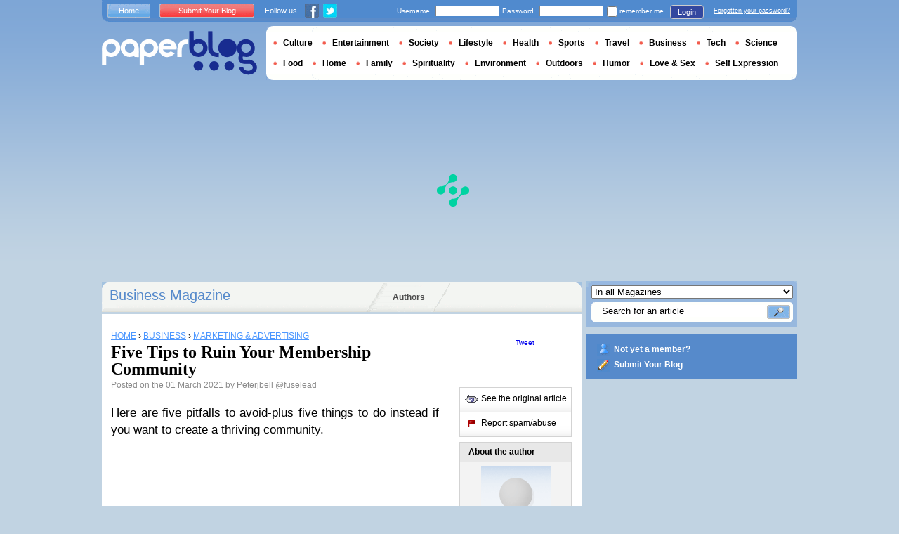

--- FILE ---
content_type: text/html; charset=utf-8
request_url: https://en.paperblog.com/five-tips-to-ruin-your-membership-community-2685102/
body_size: 7891
content:

<!DOCTYPE html PUBLIC "-//W3C//DTD XHTML 1.0 Strict//EN" "http://www.w3.org/TR/xhtml1/DTD/xhtml1-strict.dtd">

<html xmlns="http://www.w3.org/1999/xhtml" xmlns:fb="http://www.facebook.com/2008/fbml" xml:lang="en" lang="en">

 <head>
  <title>Five Tips to Ruin Your Membership Community - Paperblog</title>
  <meta http-equiv="content-type" content="text/html; charset=utf-8" />
  <meta http-equiv="keywords" lang="en" content="five, tips, to, ruin, your, membership, community, Five Tips to Ruin Your Membership Community" /> 
  <meta name="description" lang="en" content="Here are five pitfalls to avoid-plus five things to do instead if you want to create a thriving community.

 Categories Book Club, Business Development, membership communities, membership community, online business, online membership site, Smart P..." />
  <meta name="identifier-url" content="http://en.paperblog.com"/>
  <link rel="shortcut icon" href="https://m5.paperblog.com/assets/htdocs/favicon.ico" /> 
  
  <link href="https://m5.paperblog.com/css/en.ra7935d99526adc034d695b68cd0033a9.css" rel="stylesheet" type="text/css" />
  <!--[if ie 6]><link href="https://m5.paperblog.com/css/ie.ree9ccf63538f0bded55d77ee5ee85e74.css" rel="stylesheet" type="text/css" /><![endif]-->
  
  

<!--[if !IE]>-->
<link href="https://m5.paperblog.com/css/mobile.re974143180f19344bc39a471c5b4d9b1.css" rel="stylesheet" type="text/css" media="only screen and (max-device-width: 599px)" />
<meta name="viewport" content="width=device-width" />
<!--<![endif]-->

  
  
  <link href="https://m5.paperblog.com/css/featherlight.r6bcea3ecd82effb38c3d894c62a260d4.css" rel="stylesheet" type="text/css" media="only screen and (min-width: 600px)" />
  <style type="text/css">
    div.popin_share {
      position: absolute;
      float: left;
      padding-left: 20px;
      padding-top: 20px;
      
    }
    img.social-inline {display: inline; margin-right: 4px;}
    </style>

  


<script async="" type="02cc008f26ba01f1eafd9fb4-text/javascript" src="https://securepubads.g.doubleclick.net/tag/js/gpt.js"></script>
<script type="02cc008f26ba01f1eafd9fb4-text/javascript">
var optidigitalQueue = optidigitalQueue || {};
optidigitalQueue.cmd = optidigitalQueue.cmd || [];
</script>
<script type="02cc008f26ba01f1eafd9fb4-text/javascript" id='optidigital-ad-init' async data-config='{"adUnit": "/1035235/od.paperblog.com/article"}' src='//scripts.opti-digital.com/tags/?site=paperblog'></script>



  
 
  
 <link rel="canonical" href="https://en.paperblog.com/five-tips-to-ruin-your-membership-community-2685102/" />
 
 <link rel="amphtml" href="https://en.paperblog.com/five-tips-to-ruin-your-membership-community-2685102/amp">
 
 <meta name="title" lang="en" content="Five Tips to Ruin Your Membership Community" />
 <meta property="og:title" content="Five Tips to Ruin Your Membership Community - Paperblog"/>
 <meta property="og:description" content="Here are five pitfalls to avoid-plus five things to do instead if you want to create a thriving community.

 Categories Book Club, Business Development, membership communities, membership community, online business, online membership site, Smart P..."/>
 <meta property="og:site_name" content="Paperblog"/>
 <meta property="og:type" content="article"/>

 <meta name="twitter:card" content="summary" />
 
 <meta name="twitter:site" content="@paperblog" />
 
 <meta name="twitter:title" content="Five Tips to Ruin Your Membership Community - Paperblog" />
 <meta name="twitter:description" content="Here are five pitfalls to avoid-plus five things to do instead if you want to create a thriving community.

 Categories Book Club, Business Development, membership communities, membership community, online business, online membership site, Smart P..." />
 <meta name="twitter:url" content="https://en.paperblog.com/five-tips-to-ruin-your-membership-community-2685102/" />

 
 <meta property="fb:app_id" content="102593679888369">
 
 
 
 
 
  
   <link rel="image_src" href="https://m51.paperblog.com/assets/images/logo-white.png" />
  
  
 
 



  
  
  <style type="text/css">
  @media only screen and (min-device-width: 600px) {
    #main {
      padding-top: 400px;
    }
  }
  </style>
 </head>
 <body>
  
  
  <script type="02cc008f26ba01f1eafd9fb4-text/javascript">
  (function() {
    var ARTICLE_URL = window.location.href;
    var CONTENT_ID = 'everything';
    document.write(
      '<scr'+'ipt '+
      'src="//survey.g.doubleclick.net/survey?site=_anevr4p4pmmywrikiuv3w6gfsu'+
      '&amp;url='+encodeURIComponent(ARTICLE_URL)+
      (CONTENT_ID ? '&amp;cid='+encodeURIComponent(CONTENT_ID) : '')+
      '&amp;random='+(new Date).getTime()+
      '" type="text/javascript">'+'\x3C/scr'+'ipt>');
  })();
  </script>
  

  


  
  
  
  
  
  <div id="main">
   <div id="content" class="article-page">
    <div class="main-content">
     

     <h2 class="main-content-title">
 
  
   
   
    <a href="/business/">Business Magazine </a>
   
   
  
 
</h2>
     <ul id="main-navigation">
      
       <li class="menu-large"><a href="/users/top/">Authors</a></li>
      
     </ul>
     

<div class="mobile-menu">
  <a href="/" class="mobile-menu-logo">
    <img src="https://m51.paperblog.com/assets/images/logo-white-transparent.png" width="123" height="36" alt="Logo" />
  </a>
  <span class="social-button">
    <a href="https://www.facebook.com/sharer/sharer.php?u=http%3A%2F%2Fen.paperblog.com%2Ffive-tips-to-ruin-your-membership-community-2685102%2F" target="_blank"><img src="https://m51.paperblog.com/assets/images/ico-fb-32x32.png" height="32" width="32" alt="Facebook"></a>
    <a href="https://twitter.com/share?url=http%3A%2F%2Fen.paperblog.com%2Ffive-tips-to-ruin-your-membership-community-2685102%2F" target="_blank"><img src="https://m5.paperblog.com/assets/images/ico-tw-32x32.png" height="32" width="32" alt="Twitter"></a>
  </span>
</div>


     
 <div class="columns">
  
  <div class="article-holder">
   <div class="article">
    
    <div class="article-title">
     



     
     
     
<div itemscope itemtype="https://schema.org/BreadcrumbList"><div class="breadcrumbs" itemscope itemprop="itemListElement" itemtype="https://schema.org/ListItem"><a href="/" itemprop="item"><span itemprop="name">HOME</span></a><meta itemprop="position" content="1" /><span class="bread_gt">&nbsp;›&nbsp;</span></div><div class="breadcrumbs" itemscope itemprop="itemListElement" itemtype="https://schema.org/ListItem"><a href="/business/" itemprop="item"><span itemprop="name">BUSINESS</span></a><meta itemprop="position" content="2" /><span class="bread_gt">&nbsp;›&nbsp;</span></div><div class="breadcrumbs" itemscope itemprop="itemListElement" itemtype="https://schema.org/ListItem"><a href="/marketing-advertising/" itemprop="item"><span itemprop="name">MARKETING &amp; ADVERTISING</span></a><meta itemprop="position" content="3" /></div></div>

     
     
     <h1>Five Tips to Ruin Your Membership Community</h1>
     <em>
       



Posted on the 01 March 2021  by <a href="/users/peterjbell/">  Peterjbell </a>




<a href="https://twitter.com/fuselead">@fuselead</a>

     </em>
    </div>
    
      
       <div class="desktop-hide mobile-ads">
        <div id='optidigital-adslot-Mobile_Top' style='display:none;' class="Mobile_Top"></div>

       </div>
      
    

    
    <div class="article-content">
      
      
     
	    

      
      
    <p>Here are five pitfalls to avoid-plus five things to do instead if you want to create a thriving community.</p>

<img src="https://feeds.feedburner.com/~r/smartpassiveincome/~4/OOv-M8ThkWM" alt="Five Tips Ruin Your Membership Community"  /> <img src="https://feeds.feedburner.com/~r/smartpassiveincome/~4/OOv-M8ThkWM" alt="Five Tips Ruin Your Membership Community"  />
    <div class="p402_premium">
        <p>Categories Book Club, Business Development, membership communities, membership community, online business, online membership site, Smart Passive Income</p>
    </div>
    <script type="02cc008f26ba01f1eafd9fb4-text/javascript">
        try { _402_Show(); } catch(e) {}
    </script>
      
      
      
      
      
      
	   
	  </div>
	  
	  <br />
    
    
    
    
    
    <div class="hidden-mobile">
      <div style='display:none;' class="Content_1"></div>

    </div>
    
    

    
    
    <div class="desktop-hide mobile-ads">
    <div style='display:none;' class="Mobile_Pos1"></div>
</div>

    
    
    

    <iframe id="facebookLike" src="//www.facebook.com/plugins/like.php?href=https://en.paperblog.com/five-tips-to-ruin-your-membership-community-2685102/&amp;layout=standard&amp;show_faces=false&amp;width=467&amp;action=like&amp;font=arial&amp;colorscheme=light&amp;height=30" scrolling="no" frameborder="0" style="" allowTransparency="true"></iframe>

    

    
    
    

    

    

    
     

    

	  
   </div>
   
   <div class="article-content goto-home">
     <a href="/">
       Back to Featured Articles on <img src="https://m51.paperblog.com/assets/images/logo-white.png" alt="Logo Paperblog" title="Paperblog" width="142" height="40"/>
     </a>
   </div>
   
   
    <div class="fb-comments" data-href="https://en.paperblog.com/five-tips-to-ruin-your-membership-community-2685102/" data-num-posts="4" data-width="467"></div>
   



   <style>
  .magazine-last-articles ul div.img-thumb {
    overflow: hidden;
    width:175px;
    height:130px;
    float: left;
    margin: 3px 13px 0 0;
  }
  .magazine-last-articles ul div.img-thumb a img {
    -moz-transition: all 0.6s ease-in-out;
    -webkit-transition: all 0.6s ease-in-out;
    -o-transition: all 0.6s ease-in-out;
    -ms-transition: all 0.6s ease-in-out;
    transition: all 0.6s ease-in-out;
  }
.magazine-last-articles ul div.img-thumb a img:hover {
    -moz-transform: scale(1.3) rotate(5deg);
    -webkit-transform: scale(1.3) rotate(5deg);
    -o-transform: scale(1.3) rotate(5deg);
    -ms-transform: scale(1.3) rotate(5deg);
    transform: scale(1.3) rotate(5deg);
  }
</style>
   
    

   

   
     
   
   <div id="comments" class="last-comments">
    
      
      
    
    
    
    
    <!-- Facebook Comments from Comments Box social plugin -->
    

    
    
    
   </div>

   

  </div>

  <div class="small-column">
   
    
     
    
   
   <div style="margin-top: 10px; margin-bottom: 5px; padding-left: 5px; padding-right: 0px; min-height: 60px;">
      <iframe src="//www.facebook.com/plugins/like.php?app_id=102593679888369&amp;href=https://en.paperblog.com/five-tips-to-ruin-your-membership-community-2685102/&amp;send=false&amp;layout=box_count&amp;width=65&amp;show_faces=false&amp;action=like&amp;colorscheme=light&amp;font&amp;height=65" scrolling="no" frameborder="0" style="border:none; overflow:hidden; width:65px; height:65px; float:left;margin-left: 5px;margin-right: 5px;" allowTransparency="true"></iframe>

      <a href="//twitter.com/share" class="twitter-share-button" data-count="vertical" data-lang="en">Tweet</a>
    </div>
   <div class="petit-menu">
    
    
	   
	    <div class="petit-menu-row">
	     
	     
        
        <a target="_blank" class="original" href="https://feedproxy.google.com/~r/LeadMarketing/~3/w-IdC2x3H9A/">
        
        <span>See the original article</span>
        </a>
	      
	     
	    </div>
	   
	  
	  
	  
    
    <div class="petit-menu-row">
 	   
	    <a rel="nofollow" class="warn" href="/articles/2685102/warn/">
	     <span>Report spam/abuse</span>
	    </a>
	   
	  </div>
	  
   </div>
   
	 <div class="par">
	  
	   
	    <div class="par-top">
	     <h3 class="par-title">About the author</h3>
         
          <a href="/users/peterjbell/">
  	      
              <img src="https://m52.paperblog.com/assets/images/profil-avatar.gif"  class="par-photo-big" alt=""/>
  	      
          </a>
         
        <br />
        <p class="par-center">
          
          <a href="/users/peterjbell/" class="par-title-lnk par-bolder"> Peterjbell</a>
          
          
          
	         <strong class="par-points-big" id="vote-user">15<span> shares</span></strong>
	        
          
          
          <a href="/users/peterjbell/" class="par-title-lnk par-bolder">View profile</a><br />
          

          <a href="/r/f/3648/" class="par-title-lnk par-bolder" target="_blank">View Blog</a>
          
        </p>
        <p class="par-center user-network">
          
          <img src="https://m5.paperblog.com/assets/images/ico-fb.gif" height="20" width="20" alt="The Author's profile is not complete." title="The Author's profile is not complete.">
          
          
          <a href="/r/u/peterjbell/twitter/"><img src="https://m52.paperblog.com/assets/images/ico-twitter.gif" height="20" width="20"></a>
          
        </p>
	     </div>
	    
	   
	   
     
	   
<div class="par-bottom">
 <h3 class="par-list-title">Author's Latest Articles</h3>
 <ul>
   
    <li>
     <a href="/16-best-ways-to-increase-content-reach-free-content-reach-kit-6851495/"><p>16 Best Ways to Increase Content Reach [+Free Content Reach Kit]</p></a>
    </li>
   
    <li>
     <a href="/how-to-calm-your-nerves-before-your-next-virtual-presentation-6850237/"><p>How to Calm Your Nerves Before Your Next Virtual Presentation</p></a>
    </li>
   
    <li>
     <a href="/the-ultimate-guide-to-community-management-6850240/"><p>The Ultimate Guide to Community Management</p></a>
    </li>
   
    <li>
     <a href="/how-to-master-linkedin-content-marketing-6850239/"><p>How to Master LinkedIn Content Marketing</p></a>
    </li>
   
 </ul>
 
 <a href="/users/peterjbell/" class="lnk-more">See more</a>
 
</div>
	   
	   
	  </div>
	  
    <div class="small-column-banner" id="sticky">
     


 
<div style='display:none;' class="HalfpageAd_3"></div>



<script type="02cc008f26ba01f1eafd9fb4-text/javascript">
window.has_sticky = true;
</script>


    </div>
    
    
     
     
    
    
    
     
    
     <div class="par">
      <div class="par-top">
  	    <h3 class="par-title">Magazines</h3>
  	    <ul> 
          
            <li> 
             
             <p><a class="portal_link" href="/business/">Business</a></p>
             
            </li>
          
            <li> 
             
             <p><a class="portal_link" href="/marketing-advertising/">Marketing &amp; Advertising</a></p>
             
            </li>
          
        </ul>
  	   </div> 
      </div>
      
    
    
    
    
    <div class="small-column-banner">
     
    </div>
   </div>
  </div>
  

     
 
 

    </div>
    <div class="side-bar">
     
      <div class="search-box">
       <form action="/search/">
        <div>
         <select name="where">
          <option selected="selected" value="magazine">In all Magazines</option>
          <option value="users">Search for user</option>
         </select>
         <div class="search-holder">
          <span><input type="text" name="query" value="Search for an article" onfocus="if (!window.__cfRLUnblockHandlers) return false; this.value = '';" data-cf-modified-02cc008f26ba01f1eafd9fb4-="" /></span>
          <em><input type="submit" value="" class="btn-search" /></em>
         </div>
        </div>
       </form>
      </div>
     
     
      <div class="support-box" style="margin-top:10px;background:#568acb">
       <ul style="padding:10px 15px;width:223px;overflow:hidden">
        
         <li class="support-box-img1">
          <a href="/accounts/inscription/" style="font:bold 12px/22px Arial,Helvetica,sans-serif;color:#fff;white-space:nowrap;margin-left:5px">Not yet a member?</a>
         </li>
        
        <li class="support-box-img3">
         <a href="/accounts/inscription/blogger/" style="font:bold 12px/22px Arial,Helvetica,sans-serif;color:#fff;white-space:nowrap;margin-left:5px">Submit Your Blog</a>
        </li>
       </ul>
      </div>
     
     <div class="side-banner">
     </div>
     <div class="side-banner">
      
       


 
<div style='display:none;' class="HalfpageAd_1"></div>



      
     </div>
     
 
     
 
  


 


 
 


 
  
 

 


  
 


 


 


 <div class="char-box">
  <div class="top-members-placeholder">
    <div class="top-members-separator"></div>
  </div>
  
   
    <h3>COMMUNITY BUSINESS </h3>
   
  
  <div class="top-members">
   <div class="top-members-container">
    <div class="autors">
     
     <strong><a href="/users/livingwithss/">BLOGGER OF THE DAY</a></strong>
     
     
      <a href="/users/livingwithss/"><img src="https://m52.paperblog.com/images/members/livingwithss-100x130.jpg" alt="" /></a>
     
     <a href="/users/livingwithss/"><span> Livingwithss</span></a><br />
     <a href="/users/livingwithss/" class="lnk-more">About the author</a>
    </div>
    <div class="members-rate">
     
     <strong><a href="#">TOP MEMBERS</a></strong>
     
      <ul>
 	    
       <li>
	      
	       <div class="top-member-photo"></div>	
	      
        
        <a href="/users/worldwide/">worldwide</a><br />
        
        
        <em>1243760 pt</em>
        
	      
	     </li>
	    
       <li>
	      
	       
	        <img src="https://m5.paperblog.com/images/members/martinzwilling-31x31.jpg" alt="" width="31" height="31"/>
	       
	      
        
        <a href="/users/martinzwilling/">Martin Zwilling</a><br />
        
        
        <em>766659 pt</em>
        
	      
	     </li>
	    
       <li>
	      
	       <div class="top-member-photo"></div>	
	      
        
        <a href="/users/trendmarketers/">trendmarketers</a><br />
        
        
        <em>737838 pt</em>
        
	      
	     </li>
	    
       <li>
	      
	       <div class="top-member-photo"></div>	
	      
        
        <a href="/users/itzmealie/">itzmealie</a><br />
        
        
        <em>600344 pt</em>
        
	      
	     </li>
	    
     </ul>
     <a href="/accounts/inscription/" class="lnk-more">Join</a>
    </div>
   </div>
  </div>
  
 </div>


 
 <div class="side-google-banner">
  


 
<div style='display:none;' class="HalfpageAd_2"></div>


 
 </div>
 
  

 

 
 


 

 


    </div>
   </div>
   <div id="header">
    
     
      <div class="login-box">
       <div class="left-buttons">
        <a href="/" class="btn-blue">Home</a>
        <a href="/accounts/inscription/blogger/" class="btn-red">Submit Your Blog</a>
        
        


<span class="social">Follow us</span>

<span class="social_img">
  <a class="fb_box" href="https://www.facebook.com/pages/Paperblog/187399484641579"><img src="https://m5.paperblog.com/assets/images/ico-fb.gif" height="20" width="20"></a>
  <a class="tw_box" href="https://twitter.com/paperblog"><img src="https://m52.paperblog.com/assets/images/ico-twitter.gif" height="20" width="20"></a>
</span>


       </div>
       

 <form action="/accounts/login/" method="post">
  <div>
   <fieldset class="inp-text">
    <span>Username</span>
    <input type="text" name="username" />
   </fieldset>
   <fieldset class="inp-text">
    <span>Password</span>
    <input type="password" name="password" />
   </fieldset>
   <label>
    <input type="checkbox" name="memorize" />
    <span>remember me</span>
   </label>
   <fieldset class="btn-login">
    <input type="hidden" name="next" value="/five-tips-to-ruin-your-membership-community-2685102/" />
   	<button type="submit">Login </button>
   </fieldset>
   <a href="/users/password_reset/">Forgotten your password?</a>
  </div>
 </form>

      </div>
    
    <div class="row">
     <a href="/" class="logo">Paperblog</a>
     
     <div class="header-menu-holder">
       <ul id="header-menu">
   <li><a href="/culture/">Culture</a>
     
   </li>
   <li><a href="/entertainment/">Entertainment</a>
     
   </li>
   <li><a href="/society/">Society</a>
     
   </li>
   <li><a href="/lifestyle/">Lifestyle</a>
     
   </li>
   <li><a href="/health/">Health</a>
     
   </li>
   <li><a href="/sports/">Sports</a>
     
   </li>
   <li><a href="/travel/">Travel</a>
     
   </li>
   <li><a href="/business/">Business</a>
     
   </li>
   <li><a href="/tech/">Tech</a>
   
   </li>
   <li><a href="/science/">Science</a>
     
   </li>
   <li><a href="/food-drink/">Food</a>
     
   </li>
   <li><a href="/home/">Home</a>
     
   </li>
   <li><a href="/family/">Family</a>
     
   </li>
   <li><a href="/spirituality/">Spirituality</a>
     
   </li>
   <li><a href="/environment/">Environment</a>
     
   </li>
   <li><a href="/outdoors/">Outdoors</a>
     
   </li>
   <li><a href="/humor/">Humor</a>
     
   </li>
   <li><a href="/love-sex/">Love & Sex</a>
     
   </li>
   <li><a href="/self-expression/">Self Expression</a>
     
   </li>
 </ul>
     </div>
     
    </div>
    <div class="row">
     <div class="header-banner">
      
       


 
<div style='display:none;' class="Billboard_1"></div>



      
     </div>
    </div>
   
  </div>
  

<div class="desktop-hide mobile-ads">
    <div style='display:none;' class="Mobile_Bottom"></div>
</div>



  <div id="footer">
   
    <div class="footer-google-box-large hidden-mobile" style="background: #B0C8DF; padding: 8px; margin: 6px 0 7px 0;">
     


 
<div style='display:none;' class="Content_Bottom"></div>



    </div>
    <div class="footer-link-holder">
     <div class="footer-link-holder-bottom-bg">
      <ul>
       <li>
         <ul>
          <li><a href="/">Home</a></li>
          <li><a href="/contact/">Contact</a></li>
          <li><a href="https://en.paperblog.com/page/careers/">Careers</a></li>
         </ul>
        </li>         
        <li>
         <ul>
          <li><a href="https://en.paperblog.com/page/about-us/">About Us</a></li>
          <li><a href="https://en.paperblog.com/page/terms-of-service/">Terms of Service</a></li>
          <li><a href="https://en.paperblog.com/page/privacy-policy/">Privacy Policy</a></li>
         </ul>
        </li>         
        <li>
         <ul>
          <li><a href="/page/paperblog-in-the-press/">In the Press</a></li>
          <li><a href="https://en.paperblog.com/page/faq/">F.A.Q.</a></li>
          
         </ul>
        </li>         
        <li>
         <ul>
          <li><a href="/accounts/inscription/blogger/">Submit Your Blog</a></li>
          <li><a href="/magazines/">All magazines</a></li>
          
          
         </ul>
        </li>
       </ul>
       <div class="footer-logo"><a href="/">Paperblog</a></div>

      </div>
     </div>
    
   </div>
  </div>
  <div id="fb-root"></div>
  <script type="02cc008f26ba01f1eafd9fb4-text/javascript">(function(d, s, id) {
    var js, fjs = d.getElementsByTagName(s)[0];
    if (d.getElementById(id)) return;
    js = d.createElement(s); js.id = id;
    js.src = "//connect.facebook.net/en_US/all.js#xfbml=1&appId=102593679888369";
    fjs.parentNode.insertBefore(js, fjs);
  }(document, 'script', 'facebook-jssdk'));
  </script>
  <script type="02cc008f26ba01f1eafd9fb4-text/javascript">!function(d,s,id){var js,fjs=d.getElementsByTagName(s)[0];if(!d.getElementById(id)){js=d.createElement(s);js.id=id;js.src="//platform.twitter.com/widgets.js";fjs.parentNode.insertBefore(js,fjs);}}(document,"script","twitter-wjs");</script>
  <script type="02cc008f26ba01f1eafd9fb4-text/javascript">
  window.___gcfg = {lang: 'en'};

  (function() {
    var po = document.createElement('script'); po.type = 'text/javascript'; po.async = true;
    po.src = 'https://apis.google.com/js/platform.js';
    var s = document.getElementsByTagName('script')[0]; s.parentNode.insertBefore(po, s);
  })();
  </script>
  
 
   <!--[if ie 6]><script   type="text/javascript" src="https://m5.paperblog.com/js/ie.ra10e98df4de735c353e66b698c8e7ee3.js" charset="utf-8"></script><![endif]-->
   <script type="02cc008f26ba01f1eafd9fb4-text/javascript" src="https://m5.paperblog.com/js/application.r7f6a8ee8823b5fc9141329d9a3f055d1.js" charset="utf-8"></script>
  
 <script type="02cc008f26ba01f1eafd9fb4-text/javascript" src="https://m5.paperblog.com/js/facebook.r4dfee437a7588faffbcddc1aa6d1387e.js" charset="utf-8"></script>
  
 <script type="02cc008f26ba01f1eafd9fb4-text/javascript" src="https://m5.paperblog.com/js/featherlight.r14cab0b1e30a1ed145a94b04f0e14d8a.js" charset="utf-8"></script>
 
 
 <script type="02cc008f26ba01f1eafd9fb4-text/javascript">
  $(document).ready(function() {
    if (jQuery.browser.safari && document.readyState != "complete") {
      setTimeout(arguments.callee, 100);
      return;
    }
    $(".article-content img").each(function() {
      if($(this).width() < 133 || $(this).height() < 133) {
        $(this).css('display', 'inline');
      }
      if( $(this).width() > 200 ) {
        $(this).css('text-align', 'center');
        $(this).css('margin-left', 'auto');
        $(this).css('margin-right', 'auto');
      }
    });
    

    // Images pop-in
    var big_pictures = {
    
    };
    $(".article-content img").click(function () {
      var img_src = $(this).attr('src');
      var splited = img_src.split(new RegExp("\/i\/", "g"));
      var root_url = splited[0]
      var pict_index = '/i/' + splited[1]
      var new_pict = big_pictures[pict_index];
      if (new_pict === undefined) {
        var new_url = img_src;
      } else {
        var new_url = root_url + new_pict;  
      }
      var content = '';
      content = content + '<div class="popin_box">';
      content = content + '<img src="' + new_url +'" data-pin-no-hover="true" class="social-inline">';
      content = content + '</div>';

      var share = '';
      share = share + '<div class="popin_share">';
      share = share + '<a href="//www.pinterest.com/pin/create/button/?url=https://en.paperblog.com/five\u002Dtips\u002Dto\u002Druin\u002Dyour\u002Dmembership\u002Dcommunity\u002D2685102/&media='+new_url+'&description=Five Tips to Ruin Your Membership Community" data-pin-do="buttonBookmark" target="_blank">';
      share = share + '<img src="https://m51.paperblog.com/assets/images/ico-pin-32x32.png" class="social-inline" height="32" width="32" /></a>';
      share = share + '<a href="http://www.facebook.com/sharer/sharer.php?u=https%3A%2F%2Fen.paperblog.com%2Ffive-tips-to-ruin-your-membership-community-2685102%2F" target="_blank"><img src="https://m51.paperblog.com/assets/images/ico-fb-32x32.png" height="32" width="32" alt="Facebook" class="social-inline"></a>';
      share = share + '<a href="http://twitter.com/share?url=https%3A%2F%2Fen.paperblog.com%2Ffive-tips-to-ruin-your-membership-community-2685102%2F" target="_blank"><img src="https://m5.paperblog.com/assets/images/ico-tw-32x32.png" height="32" width="32" alt="Twitter" class="social-inline"></a>';
      share = share + '</div>';
      
      $.featherlight(content, {namespace:'imgpopup', type: {html: true}});
      $('.popin_box').prepend(share);
    });

    
    // Sticky
    window.has_sticky = window.has_sticky || false;
    if (window.has_sticky) {
      $(window).scroll(function (event) {
          var sticky = $('#sticky');
          var scroll = $(window).scrollTop();
          var element_position = sticky.offset();
          var article_height = $('.article-holder').height();
          var new_padding = scroll - (element_position.top - 10);
          if (new_padding > 0) {
              if (scroll < (article_height-500)){
                  sticky.css('padding-top', new_padding);
              }
          } else {
              if (parseInt(sticky.css('padding-top'), 10) !== 0) {
                  sticky.css('padding-top', 0);
              }
          }
      });
    }
    
  });
 </script>
 <script type="02cc008f26ba01f1eafd9fb4-text/javascript">
  $(document).ready(function(){
    if (!isMobileDevice()) {
      $.getScript("//platform.twitter.com/widgets.js");
      
    }
    $('div.partners').css('cursor', 'pointer');
    $('div.partners').click(function(){
      window.location = $('div.partners p a:first').attr('href');
    });
    createFacebookContainter();
    
    // Alert a message when the AddThis API is ready
    //function addthisReady(evt) {
    //  $('.boxShareItem').css('display', 'block');
    //}

    // Listen for the ready event
    //addthis.addEventListener('addthis.ready', addthisReady);

    // Pushing the event to the app
    // FB.Event.subscribe('comment.create', function(response) {
    //   $.post("/forum/new-fb-comment/2685102/", response);
    // });
  });
 </script>
 



  


 <div class="fb-recommendations-bar" data-href="https://en.paperblog.com/five-tips-to-ruin-your-membership-community-2685102/" data-read-time="15" data-action="recommend" data-site="en.paperblog.com"></div>









<!-- Please call pinit.js only once per page -->
<script type="02cc008f26ba01f1eafd9fb4-text/javascript" async defer data-pin-color="red" data-pin-height="28" data-pin-hover="true" src="//assets.pinterest.com/js/pinit.js"></script>

  
  <div id="social_box_fb">
</div>
<div id="social_box_tw">
  <a class="twitter-timeline" href="https://twitter.com/paperblog" data-widget-id="248335680424525824" width="300" height="300">Tweets by @paperblog</a>
</div>

 <script src="/cdn-cgi/scripts/7d0fa10a/cloudflare-static/rocket-loader.min.js" data-cf-settings="02cc008f26ba01f1eafd9fb4-|49" defer></script><script defer src="https://static.cloudflareinsights.com/beacon.min.js/vcd15cbe7772f49c399c6a5babf22c1241717689176015" integrity="sha512-ZpsOmlRQV6y907TI0dKBHq9Md29nnaEIPlkf84rnaERnq6zvWvPUqr2ft8M1aS28oN72PdrCzSjY4U6VaAw1EQ==" data-cf-beacon='{"version":"2024.11.0","token":"dd122226fda344c8b7a938508f71252e","r":1,"server_timing":{"name":{"cfCacheStatus":true,"cfEdge":true,"cfExtPri":true,"cfL4":true,"cfOrigin":true,"cfSpeedBrain":true},"location_startswith":null}}' crossorigin="anonymous"></script>
</body>
</html>


--- FILE ---
content_type: text/html; charset=utf-8
request_url: https://www.google.com/recaptcha/api2/aframe
body_size: 267
content:
<!DOCTYPE HTML><html><head><meta http-equiv="content-type" content="text/html; charset=UTF-8"></head><body><script nonce="6DrZHN0R4dkgl4bVfMStbQ">/** Anti-fraud and anti-abuse applications only. See google.com/recaptcha */ try{var clients={'sodar':'https://pagead2.googlesyndication.com/pagead/sodar?'};window.addEventListener("message",function(a){try{if(a.source===window.parent){var b=JSON.parse(a.data);var c=clients[b['id']];if(c){var d=document.createElement('img');d.src=c+b['params']+'&rc='+(localStorage.getItem("rc::a")?sessionStorage.getItem("rc::b"):"");window.document.body.appendChild(d);sessionStorage.setItem("rc::e",parseInt(sessionStorage.getItem("rc::e")||0)+1);localStorage.setItem("rc::h",'1768748350480');}}}catch(b){}});window.parent.postMessage("_grecaptcha_ready", "*");}catch(b){}</script></body></html>

--- FILE ---
content_type: application/javascript; charset=utf-8
request_url: https://fundingchoicesmessages.google.com/f/AGSKWxUVE8J9LMentu622vzwKXCia6HLcjUZ3cRX5YQtg0t1ChjURMY4rARVIdOwipaR744idgVZqU_O73BdXtbwAGbW024ga8_hZkaJYNflK_cKScoNJTLyMoMBbSyCcW9Jr1eH2YdDp0jXglrygLG682vqGq4pXnrLoLS3XxgPV3xIQtE_MNHzXMK0j-sA/_.com/?wid=/adtechHeader./adrun./watchit_ad./adsfix.
body_size: -1289
content:
window['3826587a-6445-4cb0-9058-77a0083496ee'] = true;